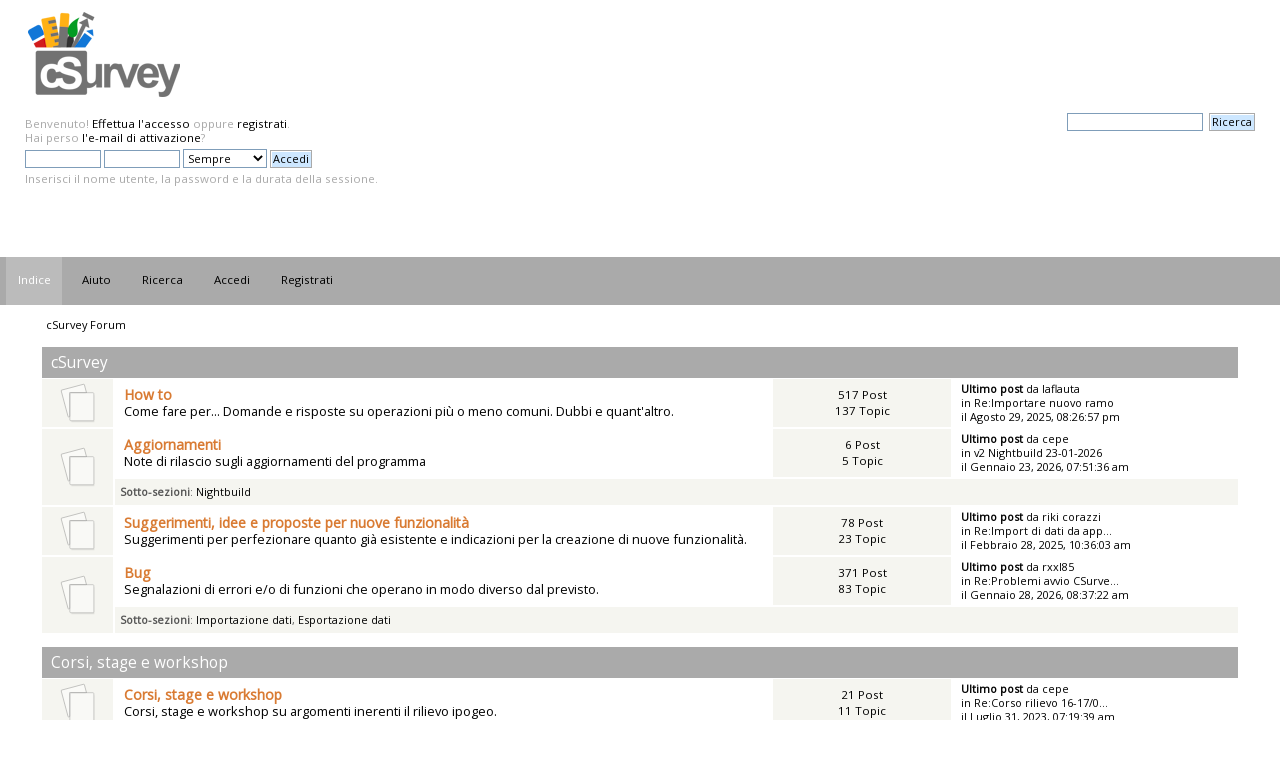

--- FILE ---
content_type: text/html; charset=UTF-8
request_url: https://csurvey.it/forum/index.php?PHPSESSID=682c2a5d352308c9e3b87560a3824874&
body_size: 4091
content:
<!DOCTYPE html PUBLIC "-//W3C//DTD XHTML 1.0 Transitional//EN" "http://www.w3.org/TR/xhtml1/DTD/xhtml1-transitional.dtd">
<html xmlns="http://www.w3.org/1999/xhtml">
<head>
	<link rel="stylesheet" type="text/css" href="https://csurvey.it/forum/Themes/Mr_Trucksman/css/index.css?fin20" />
	<link rel="stylesheet" type="text/css" href="https://csurvey.it/forum/Themes/default/css/webkit.css" />
	<script type="text/javascript" src="https://csurvey.it/forum/Themes/default/scripts/script.js?fin20"></script>
	<script type="text/javascript" src="https://csurvey.it/forum/Themes/Mr_Trucksman/scripts/theme.js?fin20"></script>
	<script type="text/javascript"><!-- // --><![CDATA[
		var smf_theme_url = "https://csurvey.it/forum/Themes/Mr_Trucksman";
		var smf_default_theme_url = "https://csurvey.it/forum/Themes/default";
		var smf_images_url = "https://csurvey.it/forum/Themes/Mr_Trucksman/images";
		var smf_scripturl = "https://csurvey.it/forum/index.php?PHPSESSID=682c2a5d352308c9e3b87560a3824874&amp;";
		var smf_iso_case_folding = false;
		var smf_charset = "UTF-8";
		var ajax_notification_text = "Caricamento in corso...";
		var ajax_notification_cancel_text = "Annulla";
	// ]]></script>
	<meta http-equiv="Content-Type" content="text/html; charset=UTF-8" />
	<meta name="description" content="cSurvey Forum - Indice" />
	<meta name="keywords" content="cSurvey cave design survey software forum" />
	<title>cSurvey Forum - Indice</title>
	<meta name="robots" content="noindex" />
	<link rel="canonical" href="https://csurvey.it/forum/index.php" />
	<link rel="help" href="https://csurvey.it/forum/index.php?PHPSESSID=682c2a5d352308c9e3b87560a3824874&amp;action=help" />
	<link rel="search" href="https://csurvey.it/forum/index.php?PHPSESSID=682c2a5d352308c9e3b87560a3824874&amp;action=search" />
	<link rel="contents" href="https://csurvey.it/forum/index.php?PHPSESSID=682c2a5d352308c9e3b87560a3824874&amp;" />
</head>
<body>
<div id="wrapper" style="width: 100%">
	<div id="header"><div class="frame">
		<div id="top_section">
			<h1 class="forumtitle">
				<a href="https://csurvey.it/forum/index.php?PHPSESSID=682c2a5d352308c9e3b87560a3824874&amp;"><img src="https://csurvey.it/forum/Themes/logoforum.png" alt="cSurvey Forum" /></a>
			</h1>
			<div id="siteslogan" class="floatright">  </div>
		</div>
		<div id="upper_section" class="middletext">
			<div class="user">
				<script type="text/javascript" src="https://csurvey.it/forum/Themes/default/scripts/sha1.js"></script>
				<form id="guest_form" action="https://csurvey.it/forum/index.php?PHPSESSID=682c2a5d352308c9e3b87560a3824874&amp;action=login2" method="post" accept-charset="UTF-8"  onsubmit="hashLoginPassword(this, '83967e9ee9a64f70adb170a01a76b842');">										<input type="hidden" name="ff5886a" value="83967e9ee9a64f70adb170a01a76b842" />					
					<div class="info">Benvenuto! <a href="https://csurvey.it/forum/index.php?PHPSESSID=682c2a5d352308c9e3b87560a3824874&amp;action=login">Effettua l'accesso</a> oppure <a href="https://csurvey.it/forum/index.php?PHPSESSID=682c2a5d352308c9e3b87560a3824874&amp;action=register">registrati</a>.<br />Hai perso <a href="https://csurvey.it/forum/index.php?PHPSESSID=682c2a5d352308c9e3b87560a3824874&amp;action=activate">l'e-mail di attivazione</a>?</div>
					<input type="text" name="user" size="10" class="input_text" />
					<input type="password" name="passwrd" size="10" class="input_password" />
					<select name="cookielength">
						<option value="60">1 ora</option>
						<option value="1440">1 giorno</option>
						<option value="10080">1 settimana</option>
						<option value="43200">1 mese</option>
						<option value="-1" selected="selected">Sempre</option>
					</select>
					<input type="submit" value="Accedi" class="button_submit" /><br />
					<div class="info">Inserisci il nome utente, la password e la durata della sessione.</div>
					<input type="hidden" name="hash_passwrd" value="" />
				</form>
			</div>
			<div class="news normaltext">
				<form id="search_form" action="https://csurvey.it/forum/index.php?PHPSESSID=682c2a5d352308c9e3b87560a3824874&amp;action=search2" method="post" accept-charset="UTF-8">
					<input type="text" name="search" value="" class="input_text" />&nbsp;
					<input type="submit" name="submit" value="Ricerca" class="button_submit" />
					<input type="hidden" name="advanced" value="0" /></form>
			</div>
		</div>
		<br class="clear" />
		<script type="text/javascript"><!-- // --><![CDATA[
			var oMainHeaderToggle = new smc_Toggle({
				bToggleEnabled: true,
				bCurrentlyCollapsed: false,
				aSwappableContainers: [
					'upper_section'
				],
				aSwapImages: [
					{
						sId: 'upshrink',
						srcExpanded: smf_images_url + '/upshrink.png',
						altExpanded: 'Riduce o espande la testata.',
						srcCollapsed: smf_images_url + '/upshrink2.png',
						altCollapsed: 'Riduce o espande la testata.'
					}
				],
				oThemeOptions: {
					bUseThemeSettings: false,
					sOptionName: 'collapse_header',
					sSessionVar: 'ff5886a',
					sSessionId: '83967e9ee9a64f70adb170a01a76b842'
				},
				oCookieOptions: {
					bUseCookie: true,
					sCookieName: 'upshrink'
				}
			});
		// ]]></script>
		<br class="clear" />
	</div></div>
		<div id="main_menu">
			<ul class="dropmenu" id="menu_nav">
				<li id="button_home">
					<a class="active firstlevel" href="https://csurvey.it/forum/index.php?PHPSESSID=682c2a5d352308c9e3b87560a3824874&amp;">
						<span class="last firstlevel">Indice</span>
					</a>
				</li>
				<li id="button_help">
					<a class="firstlevel" href="https://csurvey.it/forum/index.php?PHPSESSID=682c2a5d352308c9e3b87560a3824874&amp;action=help">
						<span class="firstlevel">Aiuto</span>
					</a>
				</li>
				<li id="button_search">
					<a class="firstlevel" href="https://csurvey.it/forum/index.php?PHPSESSID=682c2a5d352308c9e3b87560a3824874&amp;action=search">
						<span class="firstlevel">Ricerca</span>
					</a>
				</li>
				<li id="button_login">
					<a class="firstlevel" href="https://csurvey.it/forum/index.php?PHPSESSID=682c2a5d352308c9e3b87560a3824874&amp;action=login">
						<span class="firstlevel">Accedi</span>
					</a>
				</li>
				<li id="button_register">
					<a class="firstlevel" href="https://csurvey.it/forum/index.php?PHPSESSID=682c2a5d352308c9e3b87560a3824874&amp;action=register">
						<span class="last firstlevel">Registrati</span>
					</a>
				</li>
			</ul>
		</div>
	<div id="content_section"><div class="frame">
		<div id="main_content_section">
	<div class="navigate_section">
		<ul>
			<li class="last">
				<a href="https://csurvey.it/forum/index.php?PHPSESSID=682c2a5d352308c9e3b87560a3824874&amp;"><span>cSurvey Forum</span></a>
			</li>
		</ul>
	</div>
	<div id="boardindex_table">
		<table class="table_list">
			<tbody class="header" id="category_2">
				<tr>
					<td colspan="4">
						<div class="cat_bar">
							<h3 class="catbg">
								<a id="c2"></a>cSurvey
							</h3>
						</div>
					</td>
				</tr>
			</tbody>
			<tbody class="content" id="category_2_boards">
				<tr id="board_2" class="windowbg2">
					<td class="icon windowbg">
						<a href="https://csurvey.it/forum/index.php?PHPSESSID=682c2a5d352308c9e3b87560a3824874&amp;board=2.0">
							<img src="https://csurvey.it/forum/Themes/Mr_Trucksman/images/off.png" alt="Nessun nuovo post" title="Nessun nuovo post" />
						</a>
					</td>
					<td class="info">
						<a class="subject" href="https://csurvey.it/forum/index.php?PHPSESSID=682c2a5d352308c9e3b87560a3824874&amp;board=2.0" name="b2">How to</a>

						<p>Come fare per...
Domande e risposte su operazioni più o meno comuni. Dubbi e quant'altro.</p>
					</td>
					<td class="stats windowbg">
						<p>517 Post <br />
						137 Topic
						</p>
					</td>
					<td class="lastpost">
						<p><strong>Ultimo post</strong>  da <a href="https://csurvey.it/forum/index.php?PHPSESSID=682c2a5d352308c9e3b87560a3824874&amp;action=profile;u=121">laflauta</a><br />
						in <a href="https://csurvey.it/forum/index.php?PHPSESSID=682c2a5d352308c9e3b87560a3824874&amp;topic=445.msg1324#new" title="Re:Importare nuovo ramo">Re:Importare nuovo ramo</a><br />
						il Agosto 29, 2025, 08:26:57 pm
						</p>
					</td>
				</tr>
				<tr id="board_8" class="windowbg2">
					<td class="icon windowbg" rowspan="2">
						<a href="https://csurvey.it/forum/index.php?PHPSESSID=682c2a5d352308c9e3b87560a3824874&amp;board=8.0">
							<img src="https://csurvey.it/forum/Themes/Mr_Trucksman/images/off.png" alt="Nessun nuovo post" title="Nessun nuovo post" />
						</a>
					</td>
					<td class="info">
						<a class="subject" href="https://csurvey.it/forum/index.php?PHPSESSID=682c2a5d352308c9e3b87560a3824874&amp;board=8.0" name="b8">Aggiornamenti</a>

						<p>Note di rilascio sugli aggiornamenti del programma</p>
					</td>
					<td class="stats windowbg">
						<p>6 Post <br />
						5 Topic
						</p>
					</td>
					<td class="lastpost">
						<p><strong>Ultimo post</strong>  da <a href="https://csurvey.it/forum/index.php?PHPSESSID=682c2a5d352308c9e3b87560a3824874&amp;action=profile;u=2">cepe</a><br />
						in <a href="https://csurvey.it/forum/index.php?PHPSESSID=682c2a5d352308c9e3b87560a3824874&amp;topic=454.msg1345#new" title="v2 Nightbuild 23-01-2026">v2 Nightbuild 23-01-2026</a><br />
						il Gennaio 23, 2026, 07:51:36 am
						</p>
					</td>
				</tr>
					<tr id="board_8_children">
						<td colspan="3" class="children windowbg">
							<strong>Sotto-sezioni</strong>: <a href="https://csurvey.it/forum/index.php?PHPSESSID=682c2a5d352308c9e3b87560a3824874&amp;board=9.0" title="Nessun nuovo post (Topic: 164, Post: 236)">Nightbuild</a>
						</td>
					</tr>
				<tr id="board_4" class="windowbg2">
					<td class="icon windowbg">
						<a href="https://csurvey.it/forum/index.php?PHPSESSID=682c2a5d352308c9e3b87560a3824874&amp;board=4.0">
							<img src="https://csurvey.it/forum/Themes/Mr_Trucksman/images/off.png" alt="Nessun nuovo post" title="Nessun nuovo post" />
						</a>
					</td>
					<td class="info">
						<a class="subject" href="https://csurvey.it/forum/index.php?PHPSESSID=682c2a5d352308c9e3b87560a3824874&amp;board=4.0" name="b4">Suggerimenti, idee e proposte per nuove funzionalità</a>

						<p>Suggerimenti per perfezionare quanto già esistente e indicazioni per la creazione di nuove funzionalità.</p>
					</td>
					<td class="stats windowbg">
						<p>78 Post <br />
						23 Topic
						</p>
					</td>
					<td class="lastpost">
						<p><strong>Ultimo post</strong>  da <a href="https://csurvey.it/forum/index.php?PHPSESSID=682c2a5d352308c9e3b87560a3824874&amp;action=profile;u=148">riki corazzi</a><br />
						in <a href="https://csurvey.it/forum/index.php?PHPSESSID=682c2a5d352308c9e3b87560a3824874&amp;topic=430.msg1302#new" title="Re:Import di dati da app SexyTopo">Re:Import di dati da app...</a><br />
						il Febbraio 28, 2025, 10:36:03 am
						</p>
					</td>
				</tr>
				<tr id="board_3" class="windowbg2">
					<td class="icon windowbg" rowspan="2">
						<a href="https://csurvey.it/forum/index.php?PHPSESSID=682c2a5d352308c9e3b87560a3824874&amp;board=3.0">
							<img src="https://csurvey.it/forum/Themes/Mr_Trucksman/images/off.png" alt="Nessun nuovo post" title="Nessun nuovo post" />
						</a>
					</td>
					<td class="info">
						<a class="subject" href="https://csurvey.it/forum/index.php?PHPSESSID=682c2a5d352308c9e3b87560a3824874&amp;board=3.0" name="b3">Bug</a>

						<p>Segnalazioni di errori e/o di funzioni che operano in modo diverso dal previsto.</p>
					</td>
					<td class="stats windowbg">
						<p>371 Post <br />
						83 Topic
						</p>
					</td>
					<td class="lastpost">
						<p><strong>Ultimo post</strong>  da <a href="https://csurvey.it/forum/index.php?PHPSESSID=682c2a5d352308c9e3b87560a3824874&amp;action=profile;u=161">rxxl85</a><br />
						in <a href="https://csurvey.it/forum/index.php?PHPSESSID=682c2a5d352308c9e3b87560a3824874&amp;topic=455.msg1349#new" title="Re:Problemi avvio CSurvey">Re:Problemi avvio CSurve...</a><br />
						il Gennaio 28, 2026, 08:37:22 am
						</p>
					</td>
				</tr>
					<tr id="board_3_children">
						<td colspan="3" class="children windowbg">
							<strong>Sotto-sezioni</strong>: <a href="https://csurvey.it/forum/index.php?PHPSESSID=682c2a5d352308c9e3b87560a3824874&amp;board=5.0" title="Nessun nuovo post (Topic: 10, Post: 48)">Importazione dati</a>, <a href="https://csurvey.it/forum/index.php?PHPSESSID=682c2a5d352308c9e3b87560a3824874&amp;board=6.0" title="Nessun nuovo post (Topic: 2, Post: 7)">Esportazione dati</a>
						</td>
					</tr>
			</tbody>
			<tbody class="divider">
				<tr>
					<td colspan="4"></td>
				</tr>
			</tbody>
			<tbody class="header" id="category_3">
				<tr>
					<td colspan="4">
						<div class="cat_bar">
							<h3 class="catbg">
								<a id="c3"></a>Corsi, stage e workshop
							</h3>
						</div>
					</td>
				</tr>
			</tbody>
			<tbody class="content" id="category_3_boards">
				<tr id="board_7" class="windowbg2">
					<td class="icon windowbg">
						<a href="https://csurvey.it/forum/index.php?PHPSESSID=682c2a5d352308c9e3b87560a3824874&amp;board=7.0">
							<img src="https://csurvey.it/forum/Themes/Mr_Trucksman/images/off.png" alt="Nessun nuovo post" title="Nessun nuovo post" />
						</a>
					</td>
					<td class="info">
						<a class="subject" href="https://csurvey.it/forum/index.php?PHPSESSID=682c2a5d352308c9e3b87560a3824874&amp;board=7.0" name="b7">Corsi, stage e workshop</a>

						<p>Corsi, stage e workshop su argomenti inerenti il rilievo ipogeo.</p>
					</td>
					<td class="stats windowbg">
						<p>21 Post <br />
						11 Topic
						</p>
					</td>
					<td class="lastpost">
						<p><strong>Ultimo post</strong>  da <a href="https://csurvey.it/forum/index.php?PHPSESSID=682c2a5d352308c9e3b87560a3824874&amp;action=profile;u=2">cepe</a><br />
						in <a href="https://csurvey.it/forum/index.php?PHPSESSID=682c2a5d352308c9e3b87560a3824874&amp;topic=384.msg1185#new" title="Re:Corso rilievo 16-17/09 a Brisighella (RA)">Re:Corso rilievo 16-17/0...</a><br />
						il Luglio 31, 2023, 07:19:39 am
						</p>
					</td>
				</tr>
			</tbody>
			<tbody class="divider">
				<tr>
					<td colspan="4"></td>
				</tr>
			</tbody>
			<tbody class="header" id="category_1">
				<tr>
					<td colspan="4">
						<div class="cat_bar">
							<h3 class="catbg">
								<a id="c1"></a>Varie
							</h3>
						</div>
					</td>
				</tr>
			</tbody>
			<tbody class="content" id="category_1_boards">
				<tr id="board_1" class="windowbg2">
					<td class="icon windowbg">
						<a href="https://csurvey.it/forum/index.php?PHPSESSID=682c2a5d352308c9e3b87560a3824874&amp;board=1.0">
							<img src="https://csurvey.it/forum/Themes/Mr_Trucksman/images/off.png" alt="Nessun nuovo post" title="Nessun nuovo post" />
						</a>
					</td>
					<td class="info">
						<a class="subject" href="https://csurvey.it/forum/index.php?PHPSESSID=682c2a5d352308c9e3b87560a3824874&amp;board=1.0" name="b1">Varie</a>

						<p>Quant'altro non rientri nella categorie precedenti.</p>
					</td>
					<td class="stats windowbg">
						<p>35 Post <br />
						9 Topic
						</p>
					</td>
					<td class="lastpost">
						<p><strong>Ultimo post</strong>  da <a href="https://csurvey.it/forum/index.php?PHPSESSID=682c2a5d352308c9e3b87560a3824874&amp;action=profile;u=2">cepe</a><br />
						in <a href="https://csurvey.it/forum/index.php?PHPSESSID=682c2a5d352308c9e3b87560a3824874&amp;topic=414.msg1246#new" title="Re:cSurvey website down">Re:cSurvey website down</a><br />
						il Settembre 11, 2024, 03:37:22 pm
						</p>
					</td>
				</tr>
			</tbody>
			<tbody class="divider">
				<tr>
					<td colspan="4"></td>
				</tr>
			</tbody>
		</table>
	</div>
	<div id="posting_icons" class="flow_hidden">
		<ul class="reset">
			<li class="floatleft"><img src="https://csurvey.it/forum/Themes/Mr_Trucksman/images/new_none.png" alt="" /> Nessun nuovo post</li>
			<li class="floatleft"><img src="https://csurvey.it/forum/Themes/Mr_Trucksman/images/new_redirect.png" alt="" /> Redirezionamento</li>
		</ul>
	</div>
	<span class="clear upperframe"><span></span></span>
	<div class="roundframe"><div class="innerframe">
		<div class="cat_bar">
			<h3 class="catbg">
				<img class="icon" id="upshrink_ic" src="https://csurvey.it/forum/Themes/Mr_Trucksman/images/collapse.gif" alt="*" title="Riduce o espande la testata." style="display: none;" />
				cSurvey Forum - Centro Informazioni
			</h3>
		</div>
		<div id="upshrinkHeaderIC">
			<div class="title_barIC">
				<h4 class="titlebg">
					<span class="ie6_header floatleft">
						<a href="https://csurvey.it/forum/index.php?PHPSESSID=682c2a5d352308c9e3b87560a3824874&amp;action=stats"><img class="icon" src="https://csurvey.it/forum/Themes/Mr_Trucksman/images/icons/info.gif" alt="Statistiche forum" /></a>
						Statistiche forum
					</span>
				</h4>
			</div>
			<p>
				1319 Post in 444 Topic da 145 Utenti. Ultimo utente: <strong> <a href="https://csurvey.it/forum/index.php?PHPSESSID=682c2a5d352308c9e3b87560a3824874&amp;action=profile;u=161">rxxl85</a></strong><br />
				Ultimo post: <strong>&quot;<a href="https://csurvey.it/forum/index.php?PHPSESSID=682c2a5d352308c9e3b87560a3824874&amp;topic=455.msg1349#new" title="Re:Problemi avvio CSurvey">Re:Problemi avvio CSurve...</a>&quot;</strong>  ( Gennaio 28, 2026, 08:37:22 am )<br />
				<a href="https://csurvey.it/forum/index.php?PHPSESSID=682c2a5d352308c9e3b87560a3824874&amp;action=recent">Mostra gli ultimi post del forum.</a><br />
				<a href="https://csurvey.it/forum/index.php?PHPSESSID=682c2a5d352308c9e3b87560a3824874&amp;action=stats">[Altre statistiche]</a>
			</p>
			<div class="title_barIC">
				<h4 class="titlebg">
					<span class="ie6_header floatleft">
						<img class="icon" src="https://csurvey.it/forum/Themes/Mr_Trucksman/images/icons/online.gif" alt="Utenti Online" />
						Utenti Online
					</span>
				</h4>
			</div>
			<p class="inline stats">
				164 Visitatori, 0 Utenti
			</p>
			<p class="inline smalltext">
			</p>
			<p class="last smalltext">
				Record odierno di presenze: <strong>187</strong>.
				Record assoluto di presenze: 744 (Ottobre 05, 2025, 10:08:37 am)
			</p>
		</div>
	</div></div>
	<span class="lowerframe"><span></span></span>
	<script type="text/javascript"><!-- // --><![CDATA[
		var oInfoCenterToggle = new smc_Toggle({
			bToggleEnabled: true,
			bCurrentlyCollapsed: false,
			aSwappableContainers: [
				'upshrinkHeaderIC'
			],
			aSwapImages: [
				{
					sId: 'upshrink_ic',
					srcExpanded: smf_images_url + '/collapse.gif',
					altExpanded: 'Riduce o espande la testata.',
					srcCollapsed: smf_images_url + '/expand.gif',
					altCollapsed: 'Riduce o espande la testata.'
				}
			],
			oThemeOptions: {
				bUseThemeSettings: false,
				sOptionName: 'collapse_header_ic',
				sSessionVar: 'ff5886a',
				sSessionId: '83967e9ee9a64f70adb170a01a76b842'
			},
			oCookieOptions: {
				bUseCookie: true,
				sCookieName: 'upshrinkIC'
			}
		});
	// ]]></script>
		</div>
	</div></div>
	<div id="footer_section"><div class="frame">
		<ul class="reset">
			<li class="copyright">
			<span class="smalltext" style="display: inline; visibility: visible; font-family: Verdana, Arial, sans-serif;"><a href="https://csurvey.it/forum/index.php?PHPSESSID=682c2a5d352308c9e3b87560a3824874&amp;action=credits" title="Simple Machines Forum" target="_blank" class="new_win">SMF 2.0.15</a> |
 <a href="http://www.simplemachines.org/about/smf/license.php" title="License" target="_blank" class="new_win">SMF &copy; 2011</a>, <a href="http://www.simplemachines.org" title="Simple Machines" target="_blank" class="new_win">Simple Machines</a>
			</span></li>
			<li class="copyright">Theme by <a href="http://www.xn--12cl9beo6cca1dl1hqc2p.com">Mr.Truckman</a></li>
			<li><a id="button_xhtml" href="http://validator.w3.org/check?uri=referer" target="_blank" class="new_win" title="XHTML 1.0 valido!"><span>XHTML</span></a></li>
			
			<li class="last"><a id="button_wap2" href="https://csurvey.it/forum/index.php?PHPSESSID=682c2a5d352308c9e3b87560a3824874&amp;wap2" class="new_win"><span>WAP2</span></a></li>
		</ul>
	</div></div>
</div>
</body></html>